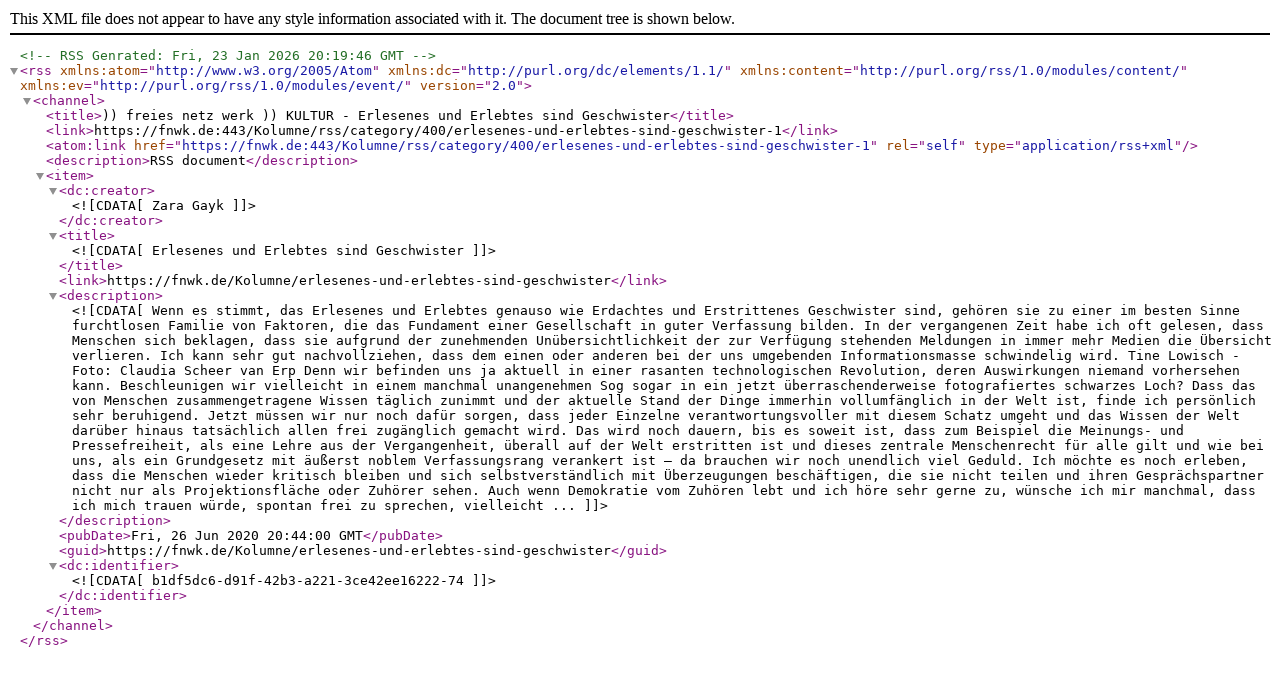

--- FILE ---
content_type: application/xml; charset=utf-8
request_url: https://fnwk.de/Kolumne/rss/category/400/erlesenes-und-erlebtes-sind-geschwister-1
body_size: 2781
content:
<?xml version="1.0" encoding="utf-8"?><!--RSS Genrated: Fri, 23 Jan 2026 20:19:46 GMT--><rss version="2.0" xmlns:atom="http://www.w3.org/2005/Atom" xmlns:dc="http://purl.org/dc/elements/1.1/" xmlns:content="http://purl.org/rss/1.0/modules/content/" xmlns:ev="http://purl.org/rss/1.0/modules/event/"><channel><title>)) freies netz werk )) KULTUR - Erlesenes und Erlebtes sind Geschwister</title><link>https://fnwk.de:443/Kolumne/rss/category/400/erlesenes-und-erlebtes-sind-geschwister-1</link><atom:link href="https://fnwk.de:443/Kolumne/rss/category/400/erlesenes-und-erlebtes-sind-geschwister-1" rel="self" type="application/rss+xml" /><description>RSS document</description><item><dc:creator><![CDATA[Zara Gayk]]></dc:creator><title><![CDATA[Erlesenes und Erlebtes sind Geschwister]]></title><link>https://fnwk.de/Kolumne/erlesenes-und-erlebtes-sind-geschwister</link><description><![CDATA[ Wenn es stimmt, das Erlesenes und Erlebtes genauso wie Erdachtes und Erstrittenes Geschwister sind, gehören sie zu einer im besten Sinne furchtlosen Familie von Faktoren, die das Fundament einer Gesellschaft in guter Verfassung bilden. In der vergangenen Zeit habe ich oft gelesen, dass Menschen sich beklagen, dass sie aufgrund der zunehmenden Unübersichtlichkeit der zur Verfügung stehenden Meldungen in immer mehr Medien die Übersicht verlieren. Ich kann sehr gut nachvollziehen, dass dem einen oder anderen bei der uns umgebenden Informationsmasse schwindelig wird. 

   
Tine Lowisch - Foto: Claudia Scheer van Erp 

 Denn wir befinden uns ja aktuell in einer rasanten technologischen Revolution, deren Auswirkungen niemand vorhersehen kann. Beschleunigen wir vielleicht in einem manchmal unangenehmen Sog sogar in ein jetzt überraschenderweise fotografiertes schwarzes Loch? Dass das von Menschen zusammengetragene Wissen täglich zunimmt und der aktuelle Stand der Dinge immerhin vollumfänglich in der Welt ist, finde ich persönlich sehr beruhigend. 

 Jetzt müssen wir nur noch dafür sorgen, dass jeder Einzelne verantwortungsvoller mit diesem Schatz umgeht und das Wissen der Welt darüber hinaus tatsächlich allen frei zugänglich gemacht wird. Das wird noch dauern, bis es soweit ist, dass zum Beispiel die Meinungs- und Pressefreiheit, als eine Lehre aus der Vergangenheit, überall auf der Welt erstritten ist und dieses zentrale Menschenrecht für alle gilt und wie bei uns, als ein Grundgesetz mit äußerst noblem Verfassungsrang verankert ist – da brauchen wir noch unendlich viel Geduld. 

 Ich möchte es noch erleben, dass die Menschen wieder kritisch bleiben und sich selbstverständlich mit Überzeugungen beschäftigen, die sie nicht teilen und ihren Gesprächspartner nicht nur als Projektionsfläche oder Zuhörer sehen. Auch wenn Demokratie vom Zuhören lebt und ich höre sehr gerne zu, wünsche ich mir manchmal, dass ich mich trauen würde, spontan frei zu sprechen, vielleicht ...]]></description><pubDate>Fri, 26 Jun 2020 20:44:00 GMT</pubDate><guid>https://fnwk.de/Kolumne/erlesenes-und-erlebtes-sind-geschwister</guid><dc:identifier><![CDATA[b1df5dc6-d91f-42b3-a221-3ce42ee16222-74]]></dc:identifier></item></channel></rss>